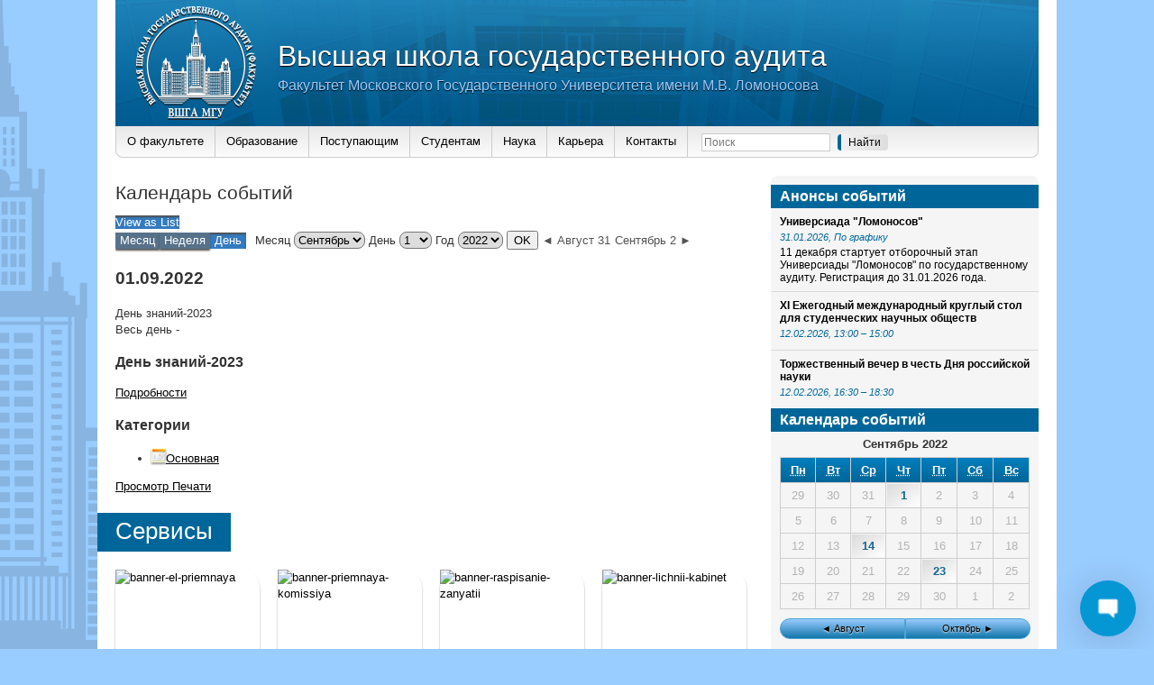

--- FILE ---
content_type: text/css
request_url: http://audit.msu.ru/wp-content/themes/audit/personal_account/personal_account.css?ver=4.9.26
body_size: 1565
content:
#audit_personal_account {}

#audit_personal_account > .block {
    display: inline-block;
    vertical-align: top;
}
#audit_personal_account > .block.photo {
    width: 235px;
}
#audit_personal_account > .block.info {
    width: 430px;
}
#audit_personal_account > .block.main_info {}
#audit_personal_account > .block.social {}
#audit_personal_account > .block.control {}

#audit_personal_account > .block > .item {
    margin: 10px 0;
}
#audit_personal_account > .block > .item > label {
    display: inline-block;
    width: 200px;
}
#audit_personal_account > .block > .item > input {
    display: inline-block;
    padding: 5px;
    width: 480px;
}

#audit_personal_account > .block.control > .item > button[type="submit"] {
    margin-top: 20px;
    padding: 15px 45px;
}

#audit_personal_account > .block.photo > .uploaded_photo > img {
    width: 235px;
}
#audit_personal_account > .block.photo a.upload_photo {
    cursor: pointer;
    display: inline-block;
    padding: 5px 15px;
    margin-top: 5px;
    text-decoration: none;
}
#audit_personal_account > .block.photo .ajax-file-upload-statusbar {
    width: 214px!important;
    margin: 0;
    padding: 10px;
}
#audit_personal_account > .block.photo .ajax-file-upload-filename,
#audit_personal_account > .block.photo .ajax-file-upload-progress {
    width: 100%;
}
#audit_personal_account > .block.control .show_pass {
    margin-left: 205px;
    margin-top: 5px;
}
#audit_personal_account > .block.control .show_pass button {
    padding: 5px;
}

--- FILE ---
content_type: application/javascript
request_url: http://audit.msu.ru/wp-content/plugins/wp-live-chat-support/js/themes/modern.js?ver=8.1.7
body_size: 18465
content:
jQuery(document).on("tcx_agent_left", function(e) {
    var taid = jQuery(".wplc_agent_info").attr('aid');
    if (taid == e.ndata.agent) {
        jQuery(".wplc_agent_info").html("");
        wplc_animate_agent_header_down();
        jQuery("#wplc_chatbox").css("top","18px");
    }
});


jQuery(document).on("wplc_minimize_chat", function( e ) {
    wplc_is_chat_open = false;
    jQuery('#wp-live-chat').height("");
    if(jQuery("#wp-live-chat").attr("original_pos") === "bottom_right"){
        jQuery("#wp-live-chat").css("left", "");
        jQuery("#wp-live-chat").css("bottom", "0");
        jQuery("#wp-live-chat").css("right", "20px");
    } else if(jQuery("#wp-live-chat").attr("original_pos") === "bottom_left"){
        jQuery("#wp-live-chat").css("left", "20px");
        jQuery("#wp-live-chat").css("bottom", "0");
        jQuery("#wp-live-chat").css("right", "");
    } else if(jQuery("#wp-live-chat").attr("original_pos") === "left"){
        jQuery("#wp-live-chat").css("left", "20px");
        jQuery("#wp-live-chat").css("bottom", "100px");
    } else if(jQuery("#wp-live-chat").attr("original_pos") === "right"){

    }
    jQuery('#wp-live-chat').addClass("wplc_close");
    jQuery('#wp-live-chat').removeClass("wplc_open");
    jQuery("#wp-live-chat").css("top", "");
    jQuery("#wp-live-chat").css("height", "");
    jQuery("#wp-live-chat-1").show();
    jQuery("#wp-live-chat-1").css('cursor', 'pointer');
    jQuery("#wp-live-chat-2").hide();
    jQuery("#wp-live-chat-3").hide();
    jQuery("#wp-live-chat-4").hide();
    // jQuery("#wplc_social_holder").hide();
    jQuery("#nifty_ratings_holder").hide();
    jQuery("#nifty_ratings_holder").hide();
    jQuery("#wp-live-chat-react").hide();
    jQuery("#wp-live-chat-minimize").hide();

    jQuery("#wp-live-chat-header").show();

});

jQuery(document).on("wplc_start_chat", function( e ) { 
    jQuery("#wp-live-chat-2-inner").hide("slow");
    jQuery.event.trigger({type: "wplc_open_chat_1"});
    jQuery.event.trigger({type: "wplc_open_chat_2", wplc_online: wplc_online});

});

jQuery(document).on( "wplc_open_chat_1", function( e ) {
    jQuery('#wp-live-chat').removeClass("wplc_close");
    jQuery('#wp-live-chat').addClass("wplc_open");
    jQuery("#wp-live-chat-react").hide();
        
    Cookies.set('wplc_hide', "", { expires: 1, path: '/' });
    jQuery("#wp-live-chat-minimize").show();




});
jQuery(document).on("wplc_agent_joined", function(e) {
    var temail = '';
    var tname = '';
    var taid = '';
    var ta_tagline = '';
    if (typeof e.ndata.other.email !== "undefined") { temail = e.ndata.other.email; }
    if (typeof e.ndata.other.name !== "undefined") { tname = wplc_safe_html(e.ndata.other.name); }
    if (typeof e.ndata.other.aid !== "undefined") { taid = parseInt(e.ndata.other.aid); }
    if (typeof e.ndata.other.agent_tagline !== "undefined" && jQuery('.wplc_agent_tagline').length == 0) { ta_tagline = '<span class="wplc_agent_infosection wplc_agent_tagline wplc-color-2">' + e.ndata.other.agent_tagline + '</span>'; }

    //Ensure this agent ID is valid before proceeding
    if(!isNaN(taid)){

        jQuery(".wplc_no_answer").remove();

        jQuery(".admin_chat_name").html(tname);
        wplc_node_pair_name = tname;
        wplc_agent_name = tname;

        var timageurl = wplc_user_avatars[taid];

        if(jQuery(".wplc_agent_info").html().trim() === "" || typeof jQuery(".wplc_agent_info").attr("aid") === "undefined"){
            //No Agents have joined yet
            jQuery(".wplc_agent_info").html('');
            jQuery(".wplc_agent_info").attr("aid",taid);
            
            if ( ! jQuery( '#agent_grav_'+taid ).length ) {
                jQuery('<p/>', {
                    'class': '',
                    'style': 'text-align:center;',
                    html: '<img class="img-thumbnail img-circle wplc_thumb32 wplc_agent_involved" style="max-width:inherit;" id="agent_grav_'+taid+'" title="'+tname+'" src="'+timageurl+'?s=60&d=mm" /><br /><span class="wplc_agent_name wplc-color-2">'+tname+'</span>'+ta_tagline
                }).appendTo('.wplc_agent_info');
                
                jQuery('<span/>', {
                    'class': 'tcx_pullup down',
                    'title': config.wplc_text_minimizechat,
                    html: '<i class="fas fa-angle-down"></i>'
                }).appendTo('.wplc_agent_info');
                jQuery('<span/>', {
                  'id': 'wplc_end_chat_button',
                  'title': config.wplc_text_endchat,
                  html: '<i class="fa fa-times"></i>'
              }).appendTo('.wplc_agent_info');
          }

            jQuery("#wplc_chatbox").css("top",
               jQuery("#wplc_chatbox_header").height()+18+"px"
            );

        } else {

            var wplc_tracked_agents = jQuery(".wplc_agent_info").attr("aid");
            var wplc_tracked_agents_object = wplc_tracked_agents.split(",");

            var wplc_tracked_agent_match = false; //No duplicates found yet
            for(var i in wplc_tracked_agents_object){
                var wplc_indexed_agent_id = parseInt(wplc_tracked_agents_object[i]);

                if(wplc_indexed_agent_id === taid){
                    //Match - This agent is already being tracked
                    wplc_tracked_agent_match = true;
                }
            }

            if(!wplc_tracked_agent_match) {
                //Agent is not being tracked yet
                wplc_tracked_agents += "," + taid;
                jQuery(".wplc_agent_info").attr("aid", wplc_tracked_agents);

                //Update Names
                var wplc_current_agent_names = jQuery(".wplc_agent_name").text();
                jQuery(".wplc_agent_name").text(wplc_current_agent_names + ", " + tname);
                jQuery(".wplc_agent_name").attr('title', wplc_current_agent_names + ", " + tname);

                //Hide the tagline, it is not needed for two agents in my opinion
                jQuery(".wplc_agent_tagline").hide();

                //Hide social links, it is too cluttered to add more here
                jQuery(".wplc_agent_social_links").hide();

                //Change the way the images are displayed
                jQuery("img.wplc_agent_involved").removeClass("wplc_thumb32").addClass("wplc_thumb16_stacked");

                //Add the new agents image as well
                var wplc_new_agent_grav = '<img class="img-thumbnail img-circle wplc_thumb16_stacked wplc_agent_involved" style="max-width:inherit;" id="agent_grav_'+taid+'" title="'+tname+'" src="'+timageurl+'?s=60&d=mm" />';
                jQuery(wplc_new_agent_grav).insertAfter("img.wplc_agent_involved:last");

                //Update the height of the header
                jQuery("#wplc_chatbox_header").css("max-height", jQuery("#wplc_chatbox_header").outerHeight());
                jQuery("#wplc_chatbox").css("top", jQuery("#wplc_chatbox_header").height()+"px"); //Final update incase anything has changes
            }

        }
    }

    
});

jQuery(document).on("tcx_build_involved_agents_header", function(e){
    if(typeof e.ndata !== "undefined"){
        if(typeof e.ndata.chatid !== "undefined" && typeof e.ndata.agents !== "undefined"){
            if(e.ndata.chatid === chatid){
                var agent_match = e.ndata.agents;
                for(var i in agent_match){
                    var current_agent = agent_match[i];

                    if(typeof wplc_agent_data[current_agent] !== "undefined"){
                        wplc_agent_data[current_agent].md5;
                        wplc_agent_data[current_agent].name;

                        var other = {
                            email: wplc_agent_data[current_agent].md5,
                            name: wplc_agent_data[current_agent].name,
                            agent_tagline: wplc_agent_data[current_agent].tagline,
                            aid: current_agent
                        };

                        jQuery.event.trigger({type: "wplc_agent_joined", ndata: {other: other}});
                    }
                }
            }
        }
    }
});


jQuery(document).on("wplc_animation_done", function(e) {

    jQuery("#nifty_text_editor_holder").remove(); 
    jQuery("#wplc_msg_notice").remove();
    jQuery("#wp-live-chat-minimize").remove();

    jQuery("#wplc_logo").prependTo("#wplc_chatbox_header");


    if (jQuery("wplc_chatbox").hasClass("wplc-shrink")) {
        /**
         * The +18px is to compensate for the 18px of padding at the bottom of the header box
         */
        jQuery("#wplc_chatbox").css("top",
           jQuery("#wplc_chatbox_header").height()+18+"px"
        );
    } else {
        /**
         * The +18px is to compensate for the 18px of padding at the bottom of the header box
         */
        jQuery("#wplc_chatbox").css("top",
            jQuery("#wplc_chatbox_header").height()+18+"px"
        ); 
    }
    jQuery("#wplc_chatbox").css("bottom", "0");
        


});
jQuery(document).on( "wplc_open_chat_2", function( e ) {
    
    wplc_chat_status = Cookies.get('wplc_chat_status');
    

    if (Cookies.get('wplc_minimize') === 'yes' && !jQuery("#wp-live-chat-header").hasClass("active")) { } else {

        jQuery("#wp-live-chat-1").hide();
        jQuery("#wp-live-chat-2-inner").hide();

        jQuery("#wp-live-chat-2").show();

        if(!jQuery("#wp-live-chat-header").hasClass("active")){
           jQuery("#wplc_chatmsg").focus();
        }

        jQuery("#wp-live-chat-header").addClass("active");
        jQuery("#wp-live-chat").addClass("mobile-active");
        

        wplc_chat_status = Cookies.get('wplc_chat_status');

        if (typeof e.wplc_online !== "undefined" && e.wplc_online === true) {
           jQuery("#wp-live-chat-4").show();
           // jQuery("#wplc_social_holder").show();
           jQuery("#nifty_ratings_holder").show();
           jQuery.event.trigger({type: "wplc_animation_done"});
           
           
        }
        setTimeout(function() {
            wplc_scroll_to_bottom();
        },1000);

        jQuery("#wp-live-chat-3").hide();
        jQuery("#wplc_chatmsg").focus();
        jQuery("#wp-live-chat-minimize").css("right","23px");
        Cookies.set('wplc_minimize', "", { expires: 1, path: '/' });
    }


});



var wplc_leave_window_alone = false;
var wplc_currently_animating_agent_header = false;

jQuery(function() { 

    

    jQuery("body").on("click", ".tcx_pullup", function() {
       jQuery("#wp-live-chat-header").click();
    });


    jQuery("body").on("click", ".wplc_retry_chat", function() {       
        var data = {
            security: wplc_nonce,
            chat_id: wplc_cid,
            agent_id: 0
        };
		wplc_rest_api('end_chat', data, 12000, null);
        jQuery.event.trigger({type: "wplc_end_chat_as_user"});
    });


    jQuery("body").on("click", "#wp-live-chat-header", function(){

            if (jQuery(this).hasClass('active')) {
                jQuery("#wplc_hovercard").fadeOut("fast");
                jQuery("#wp-live-chat-2").fadeOut("fast");
                jQuery(this).removeClass('active');
                jQuery.event.trigger({type: "wplc_minimize_chat"});

                Cookies.set('wplc_minimize', "yes", { expires: 1, path: '/' });
                
            } else {
                if(typeof nc_status === 'undefined' || nc_status !== 'active'){
                    jQuery("#wplc_hovercard").fadeIn('fast');
                }

                jQuery(this).addClass('active');

                wplc_chat_status = Cookies.get('wplc_chat_status');
                nc_status = Cookies.get('nc_status');
                if (parseInt(wplc_chat_status) == 3 || parseInt(wplc_chat_status) == 2 || parseInt(wplc_chat_status) == 0 || parseInt(wplc_chat_status) == 12 || parseInt(wplc_chat_status) == 10 || nc_status === 'active') {
                    
                    jQuery("#tcx_bell").hide();

                    jQuery("#speeching_button").click();
                }


            }

            jQuery('#wplc_gdpr_end_chat_notice_container').hide();


    });
    jQuery("body").on("click", "#wplc_hovercard_min", function() {
     jQuery("#wplc_hovercard").fadeOut('fast');
    });
    jQuery("body").on("click", "#speeching_button", function() {
        jQuery("#wplc_hovercard").fadeOut("fast");
        jQuery("#wplc-chat-alert").removeClass('is-active');
        wplc_is_chat_open = true;
        jQuery.event.trigger({type: "wplc_open_chat"});
        
    });
    jQuery("body").on("click", "#wp-live-chat-minimize", function() {

        jQuery("#wp-live-chat-header").removeClass('active');
    });

          


});



function wplc_animate_agent_header_up() {
    if(!wplc_currently_animating_agent_header && jQuery("#wplc_chatbox_header").hasClass("wplc-shrink") && jQuery('#wplc_chatbox_header .wplc_agent_info:first-child').html() !== ""){
        wplc_currently_animating_agent_header = true;

        jQuery(".tcx_pullup").removeClass('up');
        jQuery(".tcx_pullup").addClass('down');
        jQuery(".tcx_pullup").html("<i class='fas fa-angle-down'></i>");

        jQuery("#wplc_chatbox_header").removeClass("wplc-shrink"); 
        jQuery('#wplc_end_chat_button').removeClass('shrink');


        jQuery("#wplc_chatbox_header").animate(
            { maxHeight: "280px", }, 
            { 
                duration: 700,
                complete: function() {
                    // Animation complete
    
                    jQuery("#wplc_logo").show();
                    wplc_currently_animating_agent_header = false;

                    jQuery("#wplc_chatbox_header").css("max-height", jQuery("#wplc_chatbox_header").outerHeight());
                    jQuery("#wplc_chatbox").css("top", jQuery("#wplc_chatbox_header").height()+18+"px"); //Final update incase anything has changes


                },
                progress: function() {
                    jQuery("#wplc_chatbox").css("top", jQuery("#wplc_chatbox_header").height()+18+"px"); //Live movement updates
            
                }
            }
        );
    }
    
}
function wplc_animate_agent_header_down() {
    if(!wplc_currently_animating_agent_header && !jQuery("#wplc_chatbox_header").hasClass("wplc-shrink") && jQuery('#wplc_chatbox_header .wplc_agent_info:first-child').html() !== ""){
        wplc_currently_animating_agent_header = true;

        jQuery(".tcx_pullup").removeClass('down');
        jQuery(".tcx_pullup").addClass('up');
        jQuery(".tcx_pullup").html("<i class='fas fa-angle-down'></i>");

        jQuery("#wplc_chatbox_header").addClass("wplc-shrink"); 
        jQuery('#wplc_end_chat_button').addClass('shrink');

        jQuery("#wplc_chatbox").css("top", "50px");


        jQuery("#wplc_chatbox_header").animate(
            { height: "50px", maxHeight: "50px"}, 
            { 
                duration: 200,
                start: function(){
                    jQuery("#wplc_logo").hide();

                },
                complete: function() {
                    // Animation complete
                    wplc_currently_animating_agent_header = false;

                    jQuery("#wplc_chatbox_header").css("max-height", "50px");
                    jQuery("#wplc_chatbox_header").css("height", "auto");

                           

                }
            }
        );

    } 
    
}

!function(a){"function"==typeof define&&define.amd?define(["jquery"],a):"object"==typeof exports?module.exports=a:a(jQuery)}(function(a){function b(b){var g=b||window.event,h=i.call(arguments,1),j=0,l=0,m=0,n=0,o=0,p=0;if(b=a.event.fix(g),b.type="mousewheel","detail"in g&&(m=-1*g.detail),"wheelDelta"in g&&(m=g.wheelDelta),"wheelDeltaY"in g&&(m=g.wheelDeltaY),"wheelDeltaX"in g&&(l=-1*g.wheelDeltaX),"axis"in g&&g.axis===g.HORIZONTAL_AXIS&&(l=-1*m,m=0),j=0===m?l:m,"deltaY"in g&&(m=-1*g.deltaY,j=m),"deltaX"in g&&(l=g.deltaX,0===m&&(j=-1*l)),0!==m||0!==l){if(1===g.deltaMode){var q=a.data(this,"mousewheel-line-height");j*=q,m*=q,l*=q}else if(2===g.deltaMode){var r=a.data(this,"mousewheel-page-height");j*=r,m*=r,l*=r}if(n=Math.max(Math.abs(m),Math.abs(l)),(!f||f>n)&&(f=n,d(g,n)&&(f/=40)),d(g,n)&&(j/=40,l/=40,m/=40),j=Math[j>=1?"floor":"ceil"](j/f),l=Math[l>=1?"floor":"ceil"](l/f),m=Math[m>=1?"floor":"ceil"](m/f),k.settings.normalizeOffset&&this.getBoundingClientRect){var s=this.getBoundingClientRect();o=b.clientX-s.left,p=b.clientY-s.top}return b.deltaX=l,b.deltaY=m,b.deltaFactor=f,b.offsetX=o,b.offsetY=p,b.deltaMode=0,h.unshift(b,j,l,m),e&&clearTimeout(e),e=setTimeout(c,200),(a.event.dispatch||a.event.handle).apply(this,h)}}function c(){f=null}function d(a,b){return k.settings.adjustOldDeltas&&"mousewheel"===a.type&&b%120===0}var e,f,g=["wheel","mousewheel","DOMMouseScroll","MozMousePixelScroll"],h="onwheel"in document||document.documentMode>=9?["wheel"]:["mousewheel","DomMouseScroll","MozMousePixelScroll"],i=Array.prototype.slice;if(a.event.fixHooks)for(var j=g.length;j;)a.event.fixHooks[g[--j]]=a.event.mouseHooks;var k=a.event.special.mousewheel={version:"3.1.12",setup:function(){if(this.addEventListener)for(var c=h.length;c;)this.addEventListener(h[--c],b,!1);else this.onmousewheel=b;a.data(this,"mousewheel-line-height",k.getLineHeight(this)),a.data(this,"mousewheel-page-height",k.getPageHeight(this))},teardown:function(){if(this.removeEventListener)for(var c=h.length;c;)this.removeEventListener(h[--c],b,!1);else this.onmousewheel=null;a.removeData(this,"mousewheel-line-height"),a.removeData(this,"mousewheel-page-height")},getLineHeight:function(b){var c=a(b),d=c["offsetParent"in a.fn?"offsetParent":"parent"]();return d.length||(d=a("body")),parseInt(d.css("fontSize"),10)||parseInt(c.css("fontSize"),10)||16},getPageHeight:function(b){return a(b).height()},settings:{adjustOldDeltas:!0,normalizeOffset:!0}};a.fn.extend({mousewheel:function(a){return a?this.bind("mousewheel",a):this.trigger("mousewheel")},unmousewheel:function(a){return this.unbind("mousewheel",a)}})});